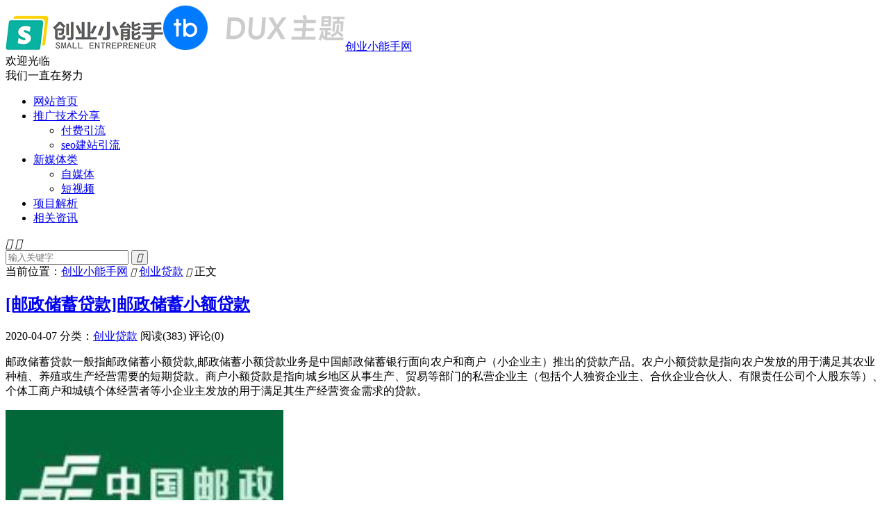

--- FILE ---
content_type: text/html; charset=UTF-8
request_url: https://www.dkgfj.cn/3280.html
body_size: 11151
content:
<!DOCTYPE HTML>
<html lang="zh-CN" >
<head>
<meta charset="UTF-8">
<meta http-equiv="X-UA-Compatible" content="IE=edge">
<meta name="viewport" content="width=device-width, initial-scale=1.0, user-scalable=0, minimum-scale=1.0, maximum-scale=1.0">
<meta name="apple-mobile-web-app-title" content="创业小能手网">
<meta http-equiv="Cache-Control" content="no-siteapp">
<title>[邮政储蓄贷款]邮政储蓄小额贷款 - 创业小能手网</title>
<meta name='robots' content='max-image-preview:large' />
<meta name="description" content="收藏同义词邮政储蓄贷款一般指邮政储蓄小额贷款邮政储蓄小额贷款业务是中国邮政储蓄银行面向农户和商户（小企业主）推出的贷款产品。农户小额贷款是指向农户发放的用于满足其农业种植、养殖或生产经营需要的短期贷款。商户小额贷款是指向城乡地区从事生产、贸易等部门的私营企业主（包括个人独资企业主、合伙企业合伙人、有限责任公司个人股东等）、个体工商户和城镇个" />
<link rel="alternate" title="oEmbed (JSON)" type="application/json+oembed" href="https://www.dkgfj.cn/wp-json/oembed/1.0/embed?url=https%3A%2F%2Fwww.dkgfj.cn%2F3280.html" />
<link rel="alternate" title="oEmbed (XML)" type="text/xml+oembed" href="https://www.dkgfj.cn/wp-json/oembed/1.0/embed?url=https%3A%2F%2Fwww.dkgfj.cn%2F3280.html&#038;format=xml" />
<style id='wp-img-auto-sizes-contain-inline-css' type='text/css'>
img:is([sizes=auto i],[sizes^="auto," i]){contain-intrinsic-size:3000px 1500px}
/*# sourceURL=wp-img-auto-sizes-contain-inline-css */
</style>
<style id='wp-block-library-inline-css' type='text/css'>
:root{--wp-block-synced-color:#7a00df;--wp-block-synced-color--rgb:122,0,223;--wp-bound-block-color:var(--wp-block-synced-color);--wp-editor-canvas-background:#ddd;--wp-admin-theme-color:#007cba;--wp-admin-theme-color--rgb:0,124,186;--wp-admin-theme-color-darker-10:#006ba1;--wp-admin-theme-color-darker-10--rgb:0,107,160.5;--wp-admin-theme-color-darker-20:#005a87;--wp-admin-theme-color-darker-20--rgb:0,90,135;--wp-admin-border-width-focus:2px}@media (min-resolution:192dpi){:root{--wp-admin-border-width-focus:1.5px}}.wp-element-button{cursor:pointer}:root .has-very-light-gray-background-color{background-color:#eee}:root .has-very-dark-gray-background-color{background-color:#313131}:root .has-very-light-gray-color{color:#eee}:root .has-very-dark-gray-color{color:#313131}:root .has-vivid-green-cyan-to-vivid-cyan-blue-gradient-background{background:linear-gradient(135deg,#00d084,#0693e3)}:root .has-purple-crush-gradient-background{background:linear-gradient(135deg,#34e2e4,#4721fb 50%,#ab1dfe)}:root .has-hazy-dawn-gradient-background{background:linear-gradient(135deg,#faaca8,#dad0ec)}:root .has-subdued-olive-gradient-background{background:linear-gradient(135deg,#fafae1,#67a671)}:root .has-atomic-cream-gradient-background{background:linear-gradient(135deg,#fdd79a,#004a59)}:root .has-nightshade-gradient-background{background:linear-gradient(135deg,#330968,#31cdcf)}:root .has-midnight-gradient-background{background:linear-gradient(135deg,#020381,#2874fc)}:root{--wp--preset--font-size--normal:16px;--wp--preset--font-size--huge:42px}.has-regular-font-size{font-size:1em}.has-larger-font-size{font-size:2.625em}.has-normal-font-size{font-size:var(--wp--preset--font-size--normal)}.has-huge-font-size{font-size:var(--wp--preset--font-size--huge)}.has-text-align-center{text-align:center}.has-text-align-left{text-align:left}.has-text-align-right{text-align:right}.has-fit-text{white-space:nowrap!important}#end-resizable-editor-section{display:none}.aligncenter{clear:both}.items-justified-left{justify-content:flex-start}.items-justified-center{justify-content:center}.items-justified-right{justify-content:flex-end}.items-justified-space-between{justify-content:space-between}.screen-reader-text{border:0;clip-path:inset(50%);height:1px;margin:-1px;overflow:hidden;padding:0;position:absolute;width:1px;word-wrap:normal!important}.screen-reader-text:focus{background-color:#ddd;clip-path:none;color:#444;display:block;font-size:1em;height:auto;left:5px;line-height:normal;padding:15px 23px 14px;text-decoration:none;top:5px;width:auto;z-index:100000}html :where(.has-border-color){border-style:solid}html :where([style*=border-top-color]){border-top-style:solid}html :where([style*=border-right-color]){border-right-style:solid}html :where([style*=border-bottom-color]){border-bottom-style:solid}html :where([style*=border-left-color]){border-left-style:solid}html :where([style*=border-width]){border-style:solid}html :where([style*=border-top-width]){border-top-style:solid}html :where([style*=border-right-width]){border-right-style:solid}html :where([style*=border-bottom-width]){border-bottom-style:solid}html :where([style*=border-left-width]){border-left-style:solid}html :where(img[class*=wp-image-]){height:auto;max-width:100%}:where(figure){margin:0 0 1em}html :where(.is-position-sticky){--wp-admin--admin-bar--position-offset:var(--wp-admin--admin-bar--height,0px)}@media screen and (max-width:600px){html :where(.is-position-sticky){--wp-admin--admin-bar--position-offset:0px}}

/*# sourceURL=wp-block-library-inline-css */
</style><style id='wp-block-latest-posts-inline-css' type='text/css'>
.wp-block-latest-posts{box-sizing:border-box}.wp-block-latest-posts.alignleft{margin-right:2em}.wp-block-latest-posts.alignright{margin-left:2em}.wp-block-latest-posts.wp-block-latest-posts__list{list-style:none}.wp-block-latest-posts.wp-block-latest-posts__list li{clear:both;overflow-wrap:break-word}.wp-block-latest-posts.is-grid{display:flex;flex-wrap:wrap}.wp-block-latest-posts.is-grid li{margin:0 1.25em 1.25em 0;width:100%}@media (min-width:600px){.wp-block-latest-posts.columns-2 li{width:calc(50% - .625em)}.wp-block-latest-posts.columns-2 li:nth-child(2n){margin-right:0}.wp-block-latest-posts.columns-3 li{width:calc(33.33333% - .83333em)}.wp-block-latest-posts.columns-3 li:nth-child(3n){margin-right:0}.wp-block-latest-posts.columns-4 li{width:calc(25% - .9375em)}.wp-block-latest-posts.columns-4 li:nth-child(4n){margin-right:0}.wp-block-latest-posts.columns-5 li{width:calc(20% - 1em)}.wp-block-latest-posts.columns-5 li:nth-child(5n){margin-right:0}.wp-block-latest-posts.columns-6 li{width:calc(16.66667% - 1.04167em)}.wp-block-latest-posts.columns-6 li:nth-child(6n){margin-right:0}}:root :where(.wp-block-latest-posts.is-grid){padding:0}:root :where(.wp-block-latest-posts.wp-block-latest-posts__list){padding-left:0}.wp-block-latest-posts__post-author,.wp-block-latest-posts__post-date{display:block;font-size:.8125em}.wp-block-latest-posts__post-excerpt,.wp-block-latest-posts__post-full-content{margin-bottom:1em;margin-top:.5em}.wp-block-latest-posts__featured-image a{display:inline-block}.wp-block-latest-posts__featured-image img{height:auto;max-width:100%;width:auto}.wp-block-latest-posts__featured-image.alignleft{float:left;margin-right:1em}.wp-block-latest-posts__featured-image.alignright{float:right;margin-left:1em}.wp-block-latest-posts__featured-image.aligncenter{margin-bottom:1em;text-align:center}
/*# sourceURL=https://www.dkgfj.cn/wp-includes/blocks/latest-posts/style.min.css */
</style>
<style id='wp-block-list-inline-css' type='text/css'>
ol,ul{box-sizing:border-box}:root :where(.wp-block-list.has-background){padding:1.25em 2.375em}
/*# sourceURL=https://www.dkgfj.cn/wp-includes/blocks/list/style.min.css */
</style>
<style id='global-styles-inline-css' type='text/css'>
:root{--wp--preset--aspect-ratio--square: 1;--wp--preset--aspect-ratio--4-3: 4/3;--wp--preset--aspect-ratio--3-4: 3/4;--wp--preset--aspect-ratio--3-2: 3/2;--wp--preset--aspect-ratio--2-3: 2/3;--wp--preset--aspect-ratio--16-9: 16/9;--wp--preset--aspect-ratio--9-16: 9/16;--wp--preset--color--black: #000000;--wp--preset--color--cyan-bluish-gray: #abb8c3;--wp--preset--color--white: #ffffff;--wp--preset--color--pale-pink: #f78da7;--wp--preset--color--vivid-red: #cf2e2e;--wp--preset--color--luminous-vivid-orange: #ff6900;--wp--preset--color--luminous-vivid-amber: #fcb900;--wp--preset--color--light-green-cyan: #7bdcb5;--wp--preset--color--vivid-green-cyan: #00d084;--wp--preset--color--pale-cyan-blue: #8ed1fc;--wp--preset--color--vivid-cyan-blue: #0693e3;--wp--preset--color--vivid-purple: #9b51e0;--wp--preset--gradient--vivid-cyan-blue-to-vivid-purple: linear-gradient(135deg,rgb(6,147,227) 0%,rgb(155,81,224) 100%);--wp--preset--gradient--light-green-cyan-to-vivid-green-cyan: linear-gradient(135deg,rgb(122,220,180) 0%,rgb(0,208,130) 100%);--wp--preset--gradient--luminous-vivid-amber-to-luminous-vivid-orange: linear-gradient(135deg,rgb(252,185,0) 0%,rgb(255,105,0) 100%);--wp--preset--gradient--luminous-vivid-orange-to-vivid-red: linear-gradient(135deg,rgb(255,105,0) 0%,rgb(207,46,46) 100%);--wp--preset--gradient--very-light-gray-to-cyan-bluish-gray: linear-gradient(135deg,rgb(238,238,238) 0%,rgb(169,184,195) 100%);--wp--preset--gradient--cool-to-warm-spectrum: linear-gradient(135deg,rgb(74,234,220) 0%,rgb(151,120,209) 20%,rgb(207,42,186) 40%,rgb(238,44,130) 60%,rgb(251,105,98) 80%,rgb(254,248,76) 100%);--wp--preset--gradient--blush-light-purple: linear-gradient(135deg,rgb(255,206,236) 0%,rgb(152,150,240) 100%);--wp--preset--gradient--blush-bordeaux: linear-gradient(135deg,rgb(254,205,165) 0%,rgb(254,45,45) 50%,rgb(107,0,62) 100%);--wp--preset--gradient--luminous-dusk: linear-gradient(135deg,rgb(255,203,112) 0%,rgb(199,81,192) 50%,rgb(65,88,208) 100%);--wp--preset--gradient--pale-ocean: linear-gradient(135deg,rgb(255,245,203) 0%,rgb(182,227,212) 50%,rgb(51,167,181) 100%);--wp--preset--gradient--electric-grass: linear-gradient(135deg,rgb(202,248,128) 0%,rgb(113,206,126) 100%);--wp--preset--gradient--midnight: linear-gradient(135deg,rgb(2,3,129) 0%,rgb(40,116,252) 100%);--wp--preset--font-size--small: 13px;--wp--preset--font-size--medium: 20px;--wp--preset--font-size--large: 36px;--wp--preset--font-size--x-large: 42px;--wp--preset--spacing--20: 0.44rem;--wp--preset--spacing--30: 0.67rem;--wp--preset--spacing--40: 1rem;--wp--preset--spacing--50: 1.5rem;--wp--preset--spacing--60: 2.25rem;--wp--preset--spacing--70: 3.38rem;--wp--preset--spacing--80: 5.06rem;--wp--preset--shadow--natural: 6px 6px 9px rgba(0, 0, 0, 0.2);--wp--preset--shadow--deep: 12px 12px 50px rgba(0, 0, 0, 0.4);--wp--preset--shadow--sharp: 6px 6px 0px rgba(0, 0, 0, 0.2);--wp--preset--shadow--outlined: 6px 6px 0px -3px rgb(255, 255, 255), 6px 6px rgb(0, 0, 0);--wp--preset--shadow--crisp: 6px 6px 0px rgb(0, 0, 0);}:where(.is-layout-flex){gap: 0.5em;}:where(.is-layout-grid){gap: 0.5em;}body .is-layout-flex{display: flex;}.is-layout-flex{flex-wrap: wrap;align-items: center;}.is-layout-flex > :is(*, div){margin: 0;}body .is-layout-grid{display: grid;}.is-layout-grid > :is(*, div){margin: 0;}:where(.wp-block-columns.is-layout-flex){gap: 2em;}:where(.wp-block-columns.is-layout-grid){gap: 2em;}:where(.wp-block-post-template.is-layout-flex){gap: 1.25em;}:where(.wp-block-post-template.is-layout-grid){gap: 1.25em;}.has-black-color{color: var(--wp--preset--color--black) !important;}.has-cyan-bluish-gray-color{color: var(--wp--preset--color--cyan-bluish-gray) !important;}.has-white-color{color: var(--wp--preset--color--white) !important;}.has-pale-pink-color{color: var(--wp--preset--color--pale-pink) !important;}.has-vivid-red-color{color: var(--wp--preset--color--vivid-red) !important;}.has-luminous-vivid-orange-color{color: var(--wp--preset--color--luminous-vivid-orange) !important;}.has-luminous-vivid-amber-color{color: var(--wp--preset--color--luminous-vivid-amber) !important;}.has-light-green-cyan-color{color: var(--wp--preset--color--light-green-cyan) !important;}.has-vivid-green-cyan-color{color: var(--wp--preset--color--vivid-green-cyan) !important;}.has-pale-cyan-blue-color{color: var(--wp--preset--color--pale-cyan-blue) !important;}.has-vivid-cyan-blue-color{color: var(--wp--preset--color--vivid-cyan-blue) !important;}.has-vivid-purple-color{color: var(--wp--preset--color--vivid-purple) !important;}.has-black-background-color{background-color: var(--wp--preset--color--black) !important;}.has-cyan-bluish-gray-background-color{background-color: var(--wp--preset--color--cyan-bluish-gray) !important;}.has-white-background-color{background-color: var(--wp--preset--color--white) !important;}.has-pale-pink-background-color{background-color: var(--wp--preset--color--pale-pink) !important;}.has-vivid-red-background-color{background-color: var(--wp--preset--color--vivid-red) !important;}.has-luminous-vivid-orange-background-color{background-color: var(--wp--preset--color--luminous-vivid-orange) !important;}.has-luminous-vivid-amber-background-color{background-color: var(--wp--preset--color--luminous-vivid-amber) !important;}.has-light-green-cyan-background-color{background-color: var(--wp--preset--color--light-green-cyan) !important;}.has-vivid-green-cyan-background-color{background-color: var(--wp--preset--color--vivid-green-cyan) !important;}.has-pale-cyan-blue-background-color{background-color: var(--wp--preset--color--pale-cyan-blue) !important;}.has-vivid-cyan-blue-background-color{background-color: var(--wp--preset--color--vivid-cyan-blue) !important;}.has-vivid-purple-background-color{background-color: var(--wp--preset--color--vivid-purple) !important;}.has-black-border-color{border-color: var(--wp--preset--color--black) !important;}.has-cyan-bluish-gray-border-color{border-color: var(--wp--preset--color--cyan-bluish-gray) !important;}.has-white-border-color{border-color: var(--wp--preset--color--white) !important;}.has-pale-pink-border-color{border-color: var(--wp--preset--color--pale-pink) !important;}.has-vivid-red-border-color{border-color: var(--wp--preset--color--vivid-red) !important;}.has-luminous-vivid-orange-border-color{border-color: var(--wp--preset--color--luminous-vivid-orange) !important;}.has-luminous-vivid-amber-border-color{border-color: var(--wp--preset--color--luminous-vivid-amber) !important;}.has-light-green-cyan-border-color{border-color: var(--wp--preset--color--light-green-cyan) !important;}.has-vivid-green-cyan-border-color{border-color: var(--wp--preset--color--vivid-green-cyan) !important;}.has-pale-cyan-blue-border-color{border-color: var(--wp--preset--color--pale-cyan-blue) !important;}.has-vivid-cyan-blue-border-color{border-color: var(--wp--preset--color--vivid-cyan-blue) !important;}.has-vivid-purple-border-color{border-color: var(--wp--preset--color--vivid-purple) !important;}.has-vivid-cyan-blue-to-vivid-purple-gradient-background{background: var(--wp--preset--gradient--vivid-cyan-blue-to-vivid-purple) !important;}.has-light-green-cyan-to-vivid-green-cyan-gradient-background{background: var(--wp--preset--gradient--light-green-cyan-to-vivid-green-cyan) !important;}.has-luminous-vivid-amber-to-luminous-vivid-orange-gradient-background{background: var(--wp--preset--gradient--luminous-vivid-amber-to-luminous-vivid-orange) !important;}.has-luminous-vivid-orange-to-vivid-red-gradient-background{background: var(--wp--preset--gradient--luminous-vivid-orange-to-vivid-red) !important;}.has-very-light-gray-to-cyan-bluish-gray-gradient-background{background: var(--wp--preset--gradient--very-light-gray-to-cyan-bluish-gray) !important;}.has-cool-to-warm-spectrum-gradient-background{background: var(--wp--preset--gradient--cool-to-warm-spectrum) !important;}.has-blush-light-purple-gradient-background{background: var(--wp--preset--gradient--blush-light-purple) !important;}.has-blush-bordeaux-gradient-background{background: var(--wp--preset--gradient--blush-bordeaux) !important;}.has-luminous-dusk-gradient-background{background: var(--wp--preset--gradient--luminous-dusk) !important;}.has-pale-ocean-gradient-background{background: var(--wp--preset--gradient--pale-ocean) !important;}.has-electric-grass-gradient-background{background: var(--wp--preset--gradient--electric-grass) !important;}.has-midnight-gradient-background{background: var(--wp--preset--gradient--midnight) !important;}.has-small-font-size{font-size: var(--wp--preset--font-size--small) !important;}.has-medium-font-size{font-size: var(--wp--preset--font-size--medium) !important;}.has-large-font-size{font-size: var(--wp--preset--font-size--large) !important;}.has-x-large-font-size{font-size: var(--wp--preset--font-size--x-large) !important;}
/*# sourceURL=global-styles-inline-css */
</style>

<style id='classic-theme-styles-inline-css' type='text/css'>
/*! This file is auto-generated */
.wp-block-button__link{color:#fff;background-color:#32373c;border-radius:9999px;box-shadow:none;text-decoration:none;padding:calc(.667em + 2px) calc(1.333em + 2px);font-size:1.125em}.wp-block-file__button{background:#32373c;color:#fff;text-decoration:none}
/*# sourceURL=/wp-includes/css/classic-themes.min.css */
</style>
<link rel='stylesheet' id='popularis-extra-css' href='https://www.dkgfj.cn/wp-content/plugins/popularis-extra/assets/css/style.css?ver=1.2.9' type='text/css' media='all' />
<link rel='stylesheet' id='style-css' href='https://www.dkgfj.cn/wp-content/themes/dux8.7/style.css?ver=8.7' type='text/css' media='all' />
<script type="text/javascript" id="wp-statistics-tracker-js-extra">
/* <![CDATA[ */
var WP_Statistics_Tracker_Object = {"hitRequestUrl":"https://www.dkgfj.cn/wp-json/wp-statistics/v2/hit?wp_statistics_hit_rest=yes&track_all=1&current_page_type=post&current_page_id=3280&search_query&page_uri=LzMyODAuaHRtbA=","keepOnlineRequestUrl":"https://www.dkgfj.cn/wp-json/wp-statistics/v2/online?wp_statistics_hit_rest=yes&track_all=1&current_page_type=post&current_page_id=3280&search_query&page_uri=LzMyODAuaHRtbA=","option":{"dntEnabled":true,"cacheCompatibility":false}};
//# sourceURL=wp-statistics-tracker-js-extra
/* ]]> */
</script>
<script type="text/javascript" src="https://www.dkgfj.cn/wp-content/plugins/wp-statistics/assets/js/tracker.js?ver=6.9" id="wp-statistics-tracker-js"></script>
<script type="text/javascript" src="https://www.dkgfj.cn/wp-content/themes/dux8.7/assets/js/libs/jquery.min.js?ver=8.7" id="jquery-js"></script>
<link rel="https://api.w.org/" href="https://www.dkgfj.cn/wp-json/" /><link rel="alternate" title="JSON" type="application/json" href="https://www.dkgfj.cn/wp-json/wp/v2/posts/3280" /><link rel="canonical" href="https://www.dkgfj.cn/3280.html" />
<script type="text/javascript">

</script>
<style type="text/css">

</style>
<meta name='description' content='收藏同义词邮政储蓄贷款一般指邮政储蓄小额贷款邮政储蓄小额贷款业务是中国邮政储蓄银行面向农户和商户（小企业主）推出的贷款产品。农户小额贷款是指向农户发放的用于满足其农业种植、养殖或生产经营需要的短期贷款。商户小额贷款是指向城乡地区从事生产、贸易等部门的私营企业主（包括个人独资企业主、合伙企业合伙人、有限责任公司个人股东等）、个体工商户和城镇个' />
<!-- Analytics by WP Statistics v14.5.1 - https://wp-statistics.com/ -->
<meta property="og:type" content="acticle">
<meta property="og:site_name" content="创业小能手网">
<meta property="og:title" content="[邮政储蓄贷款]邮政储蓄小额贷款">
<meta property="og:description" content="收藏同义词邮政储蓄贷款一般指邮政储蓄小额贷款邮政储蓄小额贷款业务是中国邮政储蓄银行面向农户和商户（小企业主）推出的贷款产品。农户小额贷款是指向农户发放的用于满足其农业种植、养殖或生产经营需要的短期贷款。商户小额贷款是指向城乡地区从事生产、贸易等部门的私营企业主（包括个人独资企业主、合伙企业合伙人、有限责任公司个人股东等）、个体工商户和城镇个">
<meta property="og:url" content="https://www.dkgfj.cn/3280.html">
<meta property="og:image" content="https://www.dkgfj.cn/wp-content/themes/dux8.7/assets/img/thumbnail.png">
<link rel="shortcut icon" href="https://www.dkgfj.cn/favicon.ico">
</head>
<body class="wp-singular post-template-default single single-post postid-3280 single-format-standard wp-theme-dux87 home m-excerpt-cat m-excerpt-desc comment-open site-layout-2 text-justify-on m-sidebar">
<header class="header">
	<div class="container">
		<div class="logo"><a href="https://www.dkgfj.cn" title="创业小能手网"><img src="https://www.dkgfj.cn/wp-content/uploads/2021/05/LOGO2.png" alt="创业小能手网"><img class="-dark" src="https://www.dkgfj.cn/wp-content/themes/dux8.7/assets/img/logo-dark.png" alt="创业小能手网">创业小能手网</a></div>		<div class="brand">欢迎光临<br>我们一直在努力</div>		<ul class="site-nav site-navbar">
			<li><a href="https://www.dkgfj.cn">网站首页</a></li>
<li class="menu-item-has-children"><a href="https://www.dkgfj.cn/tuiguang">推广技术分享</a>
<ul class="sub-menu">
	<li><a href="https://www.dkgfj.cn/tuiguang/yinliu">付费引流</a></li>
	<li><a href="https://www.dkgfj.cn/tuiguang/seo">seo建站引流</a></li>
</ul>
</li>
<li class="menu-item-has-children"><a href="https://www.dkgfj.cn/xinmeiti">新媒体类</a>
<ul class="sub-menu">
	<li><a href="https://www.dkgfj.cn/xinmeiti/zimeiti">自媒体</a></li>
	<li><a href="https://www.dkgfj.cn/xinmeiti/duanshipin">短视频</a></li>
</ul>
</li>
<li><a href="https://www.dkgfj.cn/chuangye">项目解析</a></li>
<li><a href="https://www.dkgfj.cn/zixun">相关资讯</a></li>
								</ul>
					<div class="topbar">
				<ul class="site-nav topmenu">
														</ul>
							</div>
					</div>
</header>
	<div class="m-icon-nav">
		<i class="tbfa">&#xe612;</i>
		<i class="tbfa">&#xe606;</i>
	</div>
<div class="site-search">
	<div class="container">
		<form method="get" class="site-search-form" action="https://www.dkgfj.cn/">
    <input class="search-input" name="s" type="text" placeholder="输入关键字" value="" required="required">
    <button class="search-btn" type="submit"><i class="tbfa">&#xe611;</i></button>
</form>	</div>
</div>
	<div class="breadcrumbs">
		<div class="container">当前位置：<a href="https://www.dkgfj.cn">创业小能手网</a> <small><i class="tbfa">&#xe87e;</i></small> <a href="https://www.dkgfj.cn/xinwen">创业贷款</a> <small><i class="tbfa">&#xe87e;</i></small> 正文</div>
	</div>
<section class="container">
	<div class="content-wrap">
	<div class="content">
				<header class="article-header">
			<h1 class="article-title"><a href="https://www.dkgfj.cn/3280.html">[邮政储蓄贷款]邮政储蓄小额贷款</a></h1>
			<div class="article-meta">
				<span class="item">2020-04-07</span>												<span class="item">分类：<a href="https://www.dkgfj.cn/xinwen" rel="category tag">创业贷款</a></span>
				<span class="item post-views">阅读(383)</span>				<span class="item">评论(0)</span>				<span class="item"></span>
			</div>
		</header>
		<article class="article-content">
									<p>邮政储蓄贷款一般指邮政储蓄小额贷款,邮政储蓄小额贷款业务是中国邮政储蓄银行面向农户和商户（小企业主）推出的贷款产品。农户小额贷款是指向农户发放的用于满足其农业种植、养殖或生产经营需要的短期贷款。商户小额贷款是指向城乡地区从事生产、贸易等部门的私营企业主（包括个人独资企业主、合伙企业合伙人、有限责任公司个人股东等）、个体工商户和城镇个体经营者等小企业主发放的用于满足其生产经营资金需求的贷款。</p>
<p><img fetchpriority="high" decoding="async" class="aligncenter" src="https://www.dkgfj.cn/wp-content/uploads/2021/06/3885833006e0160eea5efc1c3a58ad4b.png" alt="[邮政储蓄贷款]邮政储蓄小额贷款" width="400" height="250" title="[邮政储蓄贷款]邮政储蓄小额贷款插图" /></p>
<h2>邮政储蓄小额贷款</h2>
<p>发行单位：中国邮政储蓄银行</p>
<p>发行对象：农户和商户（小企业主）</p>
<p>贷款期限：1-3年</p>
<p>◆农户联保贷款：指三名农户组成一个联保小组，不再需要其他担保，就可以向邮政储蓄银行申请贷款。每个农户的最高贷款额暂为8万元（贷款金额根据地区有所不同）。<br />
◆农户保证贷款：指农户，只需有一位或两位（人数依据其贷款金额而定）有固定职业和稳定收入的人做其贷款担保人。每个农户的最高贷款额暂为1万元（贷款金额根据地区有所不同）。<br />
◆商户联保贷款：指三名持营业执照的个体工商户或个人独资企业主组成一个联保小组，不再需要其他担保，就可以向邮政储蓄银行申请贷款，每个商户的最高贷款额暂为1万元（部分地区为2万元）。<br />
◆商户保证贷款：指持有营业执照的个体工商户或个人独资企业主，只需有一位或两位有固定职业和稳定收入的人做其贷款担保人（人数依据其贷款金额而定），就可以向邮政储蓄银行申请贷款，商户的最高贷款额暂为1万元（部分地区为2万元）。<br />
◆定期存单贷款：指持本人或他人的邮政储蓄的定期存单可享受定期存款9%的贷款(还款的期限要在定期存单到期之前)　　只需要借款人组成联保小组或找到担保人，携带身份证，如是商户还需要携带营业执照，一同到开办小额贷款的网点提出申请并接受调查，审批通过，签订完合同后，就可以拿到贷款。</p>
<p>一次性还本付息法，即到期一次性偿还贷款本息，仅适用于贷款期限3个月（含）以内的商户小额贷款和4个月（含）以内的农户小额贷款；等额本息还款法，即贷款期限内每月以相等的金额偿还贷款本息；阶段性等额本息还款法，即贷款宽限期内只偿还贷款利息，超过宽限期后按照等额本息还款法偿还贷款。对于商户小额贷款，贷款宽限期最长为4个月；对于农户小额贷款，贷款宽限期最长为1个月，省分行应根据农业生产周期或资金周转情况，在最长宽限期内合理确定当地贷款最长宽限期。</p>
<p>备注：以上还款方式根据地区有所不同，具体请咨询当地邮政储蓄银行。</p>
<h2>邮政储蓄小额贷款利率</h2>
<p>【个人、企业】当天放款(免抵押、免担保、方便、快捷、保密).<br />
1：个人贷款(诚信贷款),放贷额度(1万-2万),期限1-3年,贷款利率:月利率(1.35%)。<br />
要求:(A)需提供本人有效证件(如身份证，户口本)原件及复印件,及家庭详细地址，家庭固定电话。<br />
2：企业贷款:放贷额度(1万-5万)，期限(1-3年)贷款利率：月利率1.35%)。<br />
要求:(A)企业工商营业执照,税务登记证,组织机构代码证及法人代表身份证的复印件。<br />
要求:(B)公司同时要求申请人提交相关资料,对提交材料进行核实后并予以上报批款，最快1-2天以内下款。<br />
3：个体户贷款:放贷额度(1万-5万),期限(1-3年)贷款利率:月利率1.35%)。<br />
要求:(A)工商营业执照，税务登记证，及身份证的复印件。<br />
要求:(B)公司同时要求申请人提交相关资料,对提交材料进行核实后可在1小时内给予客户肯定回答是否批款。<br />
备注：以上需要准备的资料、贷款金额及贷款利率根据地区有所不同，具体请咨询当地邮政储蓄银行。<br />
真正的阳光信贷，邮政储蓄银行有严格的规定，不准收取客户的任何宴请、礼物等。<br />
1、还款方式优化（按月还息，到期还本）；　　2、借款用途不限；　　3、贷款额度大，下款时间快，流程短；　　4、可提前还贷，无违约金；　　5、贷款期限长，手续快速、简便；　　6、不管成功与否，银行本身都不收取任何费用。<br />
客户提出申请&#8212;&#8212;》对提交材料进行核实&#8212;&#8212;》为客户打好贷款申请表&#8212;&#8212;》双方签订合同&#8212;&#8212;》发放贷款。<br />
农户联保贷款条件:　　三名农户组成一个联保小组，不再需要其他担保就可以向邮政储蓄银行申请贷款。<br />
农户保证贷款条件：　　农户，只需有一位或两位(人数依据其贷款金额而定)有固定职业和稳定收入的人做其贷款担保人，就可以向邮政储蓄银行申请贷款，每个农户的最高贷款额暂为5万元。<br />
商户联保贷款条件：　　指三名持营业执照的个体工商户或者个人独资企业主组成一个联保小组，不再需要其他担保就可以向邮政储蓄银行申请贷款，每个商户的最高贷款额暂为1万元(部分地区为2万元)。</p>
<p>申请邮储银行小额贷款需要准备的材料：</p>
<p>（1）小额贷款申请表；</p>
<p>（2）您的有效身份证件的原件和复印件；</p>
<p>（3）您在当地常住户口薄或居住满一年的证明材料；</p>
<p>（4）办理贷款所需的其他材料；</p>
<p>（5）结婚证或者婚姻证明。</p>
<p>如果客户申请的是商户贷款，还需要提供：</p>
<p>（1）经年检合格的营业执照原件及复印件；从事特许经营的，还应提供相关行政主管部门的经营许可证原件及复印件；</p>
<p>（2）经营场所产权证明或租赁合同。</p>
<p>办理邮储银行小额贷款所需时间：办理邮储银行小额贷款，一般情况下邮储银行贷款专员在对贷款申请人实地调查后3天内会给予答复。</p>
					</article>
								<div class="post-copyright">未经允许不得转载：<a href="https://www.dkgfj.cn">创业小能手网</a> &raquo; <a href="https://www.dkgfj.cn/3280.html">[邮政储蓄贷款]邮政储蓄小额贷款</a></div>		
		<div class="shares"><dfn>分享到</dfn><a href="javascript:;" data-url="https://www.dkgfj.cn/3280.html" class="share-weixin" title="分享到微信"><i class="tbfa">&#xe61e;</i></a><a etap="share" data-share="weibo" class="share-tsina" title="分享到微博"><i class="tbfa">&#xe645;</i></a><a etap="share" data-share="qq" class="share-sqq" title="分享到QQ好友"><i class="tbfa">&#xe60f;</i></a><a etap="share" data-share="qzone" class="share-qzone" title="分享到QQ空间"><i class="tbfa">&#xe600;</i></a><a etap="share" data-share="line" class="share-line" title="分享到Line"><i class="tbfa">&#xe6fb;</i></a><a etap="share" data-share="twitter" class="share-twitter" title="分享到Twitter"><i class="tbfa">&#xe902;</i></a><a etap="share" data-share="facebook" class="share-facebook" title="分享到Facebook"><i class="tbfa">&#xe725;</i></a><a etap="share" data-share="telegram" class="share-telegram" title="分享到Telegram"><i class="tbfa">&#xe9ac;</i></a><a etap="share" data-share="skype" class="share-skype" title="分享到Skype"><i class="tbfa">&#xe87d;</i></a></div>
		<div class="article-tags"></div>
		
		
		            <nav class="article-nav">
                <span class="article-nav-prev">上一篇<br><a href="https://www.dkgfj.cn/3279.html" rel="prev">[支付宝贷款]支付宝贷款需要什么条件？支付宝贷款怎么申请？</a></span>
                <span class="article-nav-next">下一篇<br><a href="https://www.dkgfj.cn/3281.html" rel="next">[贷款担保]贷款担保人不亲自到场担保能生效吗？</a></span>
            </nav>
        
				<div class="relates relates-imagetext"><div class="title"><h3>相关推荐</h3></div><ul><li><a href="https://www.dkgfj.cn/42842.html"><img data-src="https://www.dkgfj.cn/wp-content/uploads/2025/08/ai-generated-1756098460-220x150.jpg" alt="助学贷款申请必备材料：清单在手不慌张-创业小能手网" src="https://www.dkgfj.cn/wp-content/themes/dux8.7/assets/img/thumbnail.png" class="thumb"></a><a href="https://www.dkgfj.cn/42842.html">助学贷款申请必备材料：清单在手不慌张</a></li><li><a href="https://www.dkgfj.cn/42839.html"><img data-src="https://www.dkgfj.cn/wp-content/uploads/2025/08/ai-generated-1756098441-220x150.jpg" alt="助学贷款申请时间表：别错过这些关键节点-创业小能手网" src="https://www.dkgfj.cn/wp-content/themes/dux8.7/assets/img/thumbnail.png" class="thumb"></a><a href="https://www.dkgfj.cn/42839.html">助学贷款申请时间表：别错过这些关键节点</a></li><li><a href="https://www.dkgfj.cn/42836.html"><img data-src="https://www.dkgfj.cn/wp-content/uploads/2025/08/ai-generated-1756098420-220x150.jpg" alt="助学贷款申请常见问题解答：一站式解决-创业小能手网" src="https://www.dkgfj.cn/wp-content/themes/dux8.7/assets/img/thumbnail.png" class="thumb"></a><a href="https://www.dkgfj.cn/42836.html">助学贷款申请常见问题解答：一站式解决</a></li><li><a href="https://www.dkgfj.cn/42833.html"><img data-src="https://www.dkgfj.cn/wp-content/uploads/2025/08/ai-generated-1756098403-220x150.jpg" alt="助学贷款申请技巧：如何提高成功率？-创业小能手网" src="https://www.dkgfj.cn/wp-content/themes/dux8.7/assets/img/thumbnail.png" class="thumb"></a><a href="https://www.dkgfj.cn/42833.html">助学贷款申请技巧：如何提高成功率？</a></li><li><a href="https://www.dkgfj.cn/42830.html"><img data-src="https://www.dkgfj.cn/wp-content/uploads/2025/08/ai-generated-1756098383-220x150.jpg" alt="2025年最新助学贷款政策：申请攻略一览-创业小能手网" src="https://www.dkgfj.cn/wp-content/themes/dux8.7/assets/img/thumbnail.png" class="thumb"></a><a href="https://www.dkgfj.cn/42830.html">2025年最新助学贷款政策：申请攻略一览</a></li><li><a href="https://www.dkgfj.cn/42827.html"><img data-src="https://www.dkgfj.cn/wp-content/uploads/2025/08/ai-generated-1756098363-220x150.jpg" alt="助学贷款申请失败？可能是这些原因导致的-创业小能手网" src="https://www.dkgfj.cn/wp-content/themes/dux8.7/assets/img/thumbnail.png" class="thumb"></a><a href="https://www.dkgfj.cn/42827.html">助学贷款申请失败？可能是这些原因导致的</a></li><li><a href="https://www.dkgfj.cn/42824.html"><img data-src="https://www.dkgfj.cn/wp-content/uploads/2025/08/ai-generated-1756098346-220x150.jpg" alt="申请助学贷款的捷径：这些技巧你必须知道-创业小能手网" src="https://www.dkgfj.cn/wp-content/themes/dux8.7/assets/img/thumbnail.png" class="thumb"></a><a href="https://www.dkgfj.cn/42824.html">申请助学贷款的捷径：这些技巧你必须知道</a></li><li><a href="https://www.dkgfj.cn/42821.html"><img data-src="https://www.dkgfj.cn/wp-content/uploads/2025/08/ai-generated-1756098331-220x150.jpg" alt="助学贷款申请流程揭秘：避免这些常见错误-创业小能手网" src="https://www.dkgfj.cn/wp-content/themes/dux8.7/assets/img/thumbnail.png" class="thumb"></a><a href="https://www.dkgfj.cn/42821.html">助学贷款申请流程揭秘：避免这些常见错误</a></li></ul></div>					</div>
	</div>
	<div class="sidebar">
	<div class="widget widget_ui_slider"><div class="swiper-container">
	        <div class="swiper-wrapper"><div class="swiper-slide"><img src="https://www.dkgfj.cn/wp-content/themes/dux8.7/assets/img/slider01.jpg"></div><div class="swiper-slide"><img src="https://www.dkgfj.cn/wp-content/themes/dux8.7/assets/img/slider02.jpg"></div><div class="swiper-slide"><img src="https://www.dkgfj.cn/wp-content/themes/dux8.7/assets/img/slider03.jpg"></div></div><div class="swiper-button-next swiper-button-white"><i class="tbfa">&#xe603;</i></div><div class="swiper-button-prev swiper-button-white"><i class="tbfa">&#xe610;</i></div></div></div><div class="widget widget_ui_posts"><h3>热门文章</h3><ul><li class="noimg"><a href="https://www.dkgfj.cn/35560.html"><span class="text">国家反诈骗app下载地址以及安装流程</span><span class="muted">2021-10-17</span></a></li><li class="noimg"><a href="https://www.dkgfj.cn/35337.html"><span class="text">we2000备用金有额度不能用解决方法</span><span class="muted">2021-08-22</span></a></li><li class="noimg"><a href="https://www.dkgfj.cn/34780.html"><span class="text">分期乐综合评分不足导致有额度无法使用的解决方法</span><span class="muted">2021-05-22</span></a></li><li class="noimg"><a href="https://www.dkgfj.cn/35011.html"><span class="text">分期乐借款订单关闭有额度无法借款解决方案</span><span class="muted">2021-06-03</span></a></li><li class="noimg"><a href="https://www.dkgfj.cn/3949.html"><span class="text">[榕树贷款]榕树贷款app下载</span><span class="muted">2020-04-09</span></a></li><li class="noimg"><a href="https://www.dkgfj.cn/2375.html"><span class="text">[贷款通则]争议多年，贷款通则终被废止（附人民银行现行有效规章目录）</span><span class="muted">2020-04-02</span></a></li></ul></div><div class="widget widget_block widget_recent_entries"><ul class="wp-block-latest-posts__list wp-block-latest-posts"><li><a class="wp-block-latest-posts__post-title" href="https://www.dkgfj.cn/43411.html">分期乐额度提现的最佳时机与策略分享</a></li>
<li><a class="wp-block-latest-posts__post-title" href="https://www.dkgfj.cn/43410.html">从零开始：分期乐额度提现的完整流程解析</a></li>
<li><a class="wp-block-latest-posts__post-title" href="https://www.dkgfj.cn/43409.html">分期乐购物额度提现的合法性与安全性分析</a></li>
<li><a class="wp-block-latest-posts__post-title" href="https://www.dkgfj.cn/43408.html">分期乐额度提现的隐藏技巧：提升成功率的方法</a></li>
<li><a class="wp-block-latest-posts__post-title" href="https://www.dkgfj.cn/43407.html">分期乐额度提现失败？常见问题及解决方案</a></li>
<li><a class="wp-block-latest-posts__post-title" href="https://www.dkgfj.cn/43406.html">如何将分期乐购物额度转化为现金？实用指南</a></li>
<li><a class="wp-block-latest-posts__post-title" href="https://www.dkgfj.cn/43405.html">揭秘分期乐额度提现：安全便捷的方法有哪些</a></li>
<li><a class="wp-block-latest-posts__post-title" href="https://www.dkgfj.cn/43404.html">分期乐购物额度提现全攻略：步骤详解与注意事项</a></li>
<li><a class="wp-block-latest-posts__post-title" href="https://www.dkgfj.cn/43403.html">提现分期乐额度，轻松应对紧急资金需求</a></li>
<li><a class="wp-block-latest-posts__post-title" href="https://www.dkgfj.cn/43402.html">分期乐购物额度如何快速提现？独家技巧大公开</a></li>
</ul></div><div class="widget widget_block">
<ul class="wp-block-list"></ul>
</div><div class="widget widget_block">
<ul class="wp-block-list"></ul>
</div></div></section>

<footer class="footer">
	<div class="container">
						<p>&copy; 2010-2026 &nbsp; <a href="https://www.dkgfj.cn">创业小能手网</a> &nbsp; <a href="https://www.dkgfj.cn/sitemap.xml">网站地图</a>
<a href="https://beian.miit.gov.cn/" rel="nofollow">备案号：鲁ICP备2023001282号</a>

</p>
		请求次数：63 次，加载用时：1.354 秒，内存占用：47.39 MB			</div>
</footer>
<div class="karbar karbar-rb"><ul><li class="karbar-totop"><a rel="nofollow" href="javascript:(TBUI.scrollTo());"><i class="tbfa">&#xe613;</i><span>回顶部</span></a></li></ul></div>
<script>window.TBUI={"www":"https:\/\/www.dkgfj.cn","uri":"https:\/\/www.dkgfj.cn\/wp-content\/themes\/dux8.7","ajaxurl":"https:\/\/www.dkgfj.cn\/wp-admin\/admin-ajax.php","ver":"8.7","roll":"1 2","copyoff":0,"ajaxpager":"5","fullimage":"1","captcha":0,"captcha_comment":1,"table_scroll_m":1,"table_scroll_w":"800","pre_color":1,"pre_copy":1,"turnstile_key":""}</script>
<script type="speculationrules">
{"prefetch":[{"source":"document","where":{"and":[{"href_matches":"/*"},{"not":{"href_matches":["/wp-*.php","/wp-admin/*","/wp-content/uploads/*","/wp-content/*","/wp-content/plugins/*","/wp-content/themes/dux8.7/*","/*\\?(.+)"]}},{"not":{"selector_matches":"a[rel~=\"nofollow\"]"}},{"not":{"selector_matches":".no-prefetch, .no-prefetch a"}}]},"eagerness":"conservative"}]}
</script>
<script type="text/javascript" src="https://www.dkgfj.cn/wp-content/themes/dux8.7/assets/js/loader.js?ver=8.7" id="loader-js"></script>
<script type="text/javascript" src="https://www.dkgfj.cn/wp-content/plugins/2021081609204421/assets/baidu_push.js" id="wb-baidu-push-js"></script>
</body>
</html>